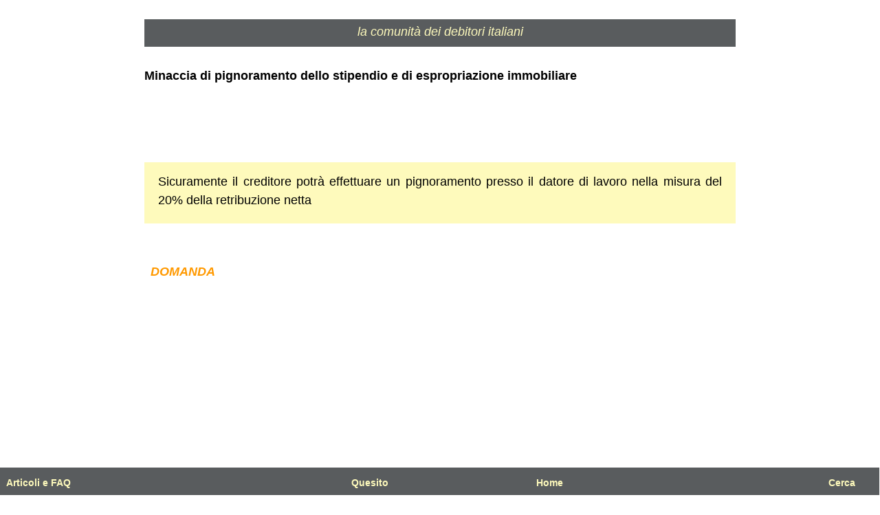

--- FILE ---
content_type: text/html; charset=UTF-8
request_url: https://indebitati.it/domanda/minaccia-di-pignoramento-dello-stipendio-e-di-espropriazione-immobiliare/
body_size: 2631
content:
<!DOCTYPE html><html lang=it xml:lang=it><head><meta charset="UTF-8"><meta name="viewport" content="width=device-width, initial-scale=1.0"><link rel=canonical href=https://indebitati.it/domanda/minaccia-di-pignoramento-dello-stipendio-e-di-espropriazione-immobiliare/ ><title>Minaccia di pignoramento stipendio e di espropriazione</title><meta name="description" content="Sicuramente il creditore potrà effettuare un pignoramento presso il datore di lavoro nella misura del 20% della retribuzione netta"><meta property="og:title" content="Minaccia di pignoramento stipendio e di espropriazione"><meta property="og:description"  content="Sicuramente il creditore potr&agrave; effettuare un pignoramento presso il datore di lavoro nella misura del 20% della retribuzione netta"><meta property="og:image" content="/wp-content/related/img227.png"><style>body{font-family:Arial, Helvetica, sans-serif;text-align:justify;overflow-x:hidden;color:#000;font-size:18px}a{color:#047;text-decoration:none}a:link{color:#3e63b1;font-weight:bold}a:visited{color:#800080}#text-mobile{font-size:18px;position:relative;top:8px;color:#fefabc;z-index:8300;font-style:italic}h2{position:relative;text-align:justify;padding:15px 20px 20px 20px;font-size:20px}h3{font-size:18px;text-align:justify;padding:15px 20px 20px 20px;background:#fefabc;line-height:27px;font-weight:normal}.main-txt ol li,.main-txt ul li{font-size:18px,text-align:justify;line-height:27px;margin:15px 20px 20px 20px}.risposta{font-style:normal;position:relative;margin-top:10px}.bbp-topic-tags{display:none}.STOPPISH{display:none}.BEGINNISH{display:none}h1{position:relative;width:98%;max-width:840px;text-align:justify;font-size:18px;font-weight:bold;padding 10px 1% 10px 1%;top:40px}.main-txt p{font-size:18px;text-align:justify;line-height:27px;position:relative;text-align:justify;width:98%;max-width:860px;padding:0 1% 0 1%}#logo{position:relative;top:20px;height:40px;background:#595C5E;text-align:center;max-width:860px;margin-bottom:10px;margin:0 auto}#contenuto{margin:0 auto;width:98%;max-width:860px;position:relative;background-color:#fff;padding:0 1% 0 1%}.main-txt img{border:0 none;padding:2px;max-width:90%}.main-txt blockquote{font-style:italic}.aligncenter{display:block;margin-left:auto;margin-right:auto}.spaziopiccolo{height:50px}.spaziomedio{height:125px}.spaziogrande{height:350px}.url-verde{color:#009900 !important}h3.evidenzia,h3.evidenzia-2{padding:10px !important}#barra-orizzontale-mobile{height:40px;width:100%;position:fixed;bottom:0px;left:-1px;background:#595C5E;z-index:99999}.font-barra-orizzontale{color:#fefabc;font-weight:normal}.font-barra-orizzontale a:visited{color:#fefabc}.font-barra-orizzontale a:link{color:#fefabc}.font-barra-orizzontale a{color:#fefabc;font-weight:normal}.naviga{position:relative;top:0px;left:10px;font-size:14px;float:left}.faq{position:absolute;top:0px;margin-left:20%;font-size:14px}.quesito{position:absolute;left:40%;top:-0px;font-size:14px}.casa{position:absolute;left:61%;top:0px;font-size:14px}@media only screen and (max-width:1024px){.cerca{position:relative;top:0px;font-size:14px;float:right;margin-right:35px}.immagine{display:none}}@media only screen and (min-width:1025px){.cerca{position:relative;top:0px;font-size:14px;float:right;margin-right:35px}}.url-verde{color:#009900 !important}.domanda-noadmin{font-style:italic;position:relative;margin-bottom:10x}.annuncio{position:relative;margin:0 auto !important}.attributo-risposta{color:#009900 !important;font-weight:bold}.attributo-domanda{color:#ff9900 !important;font-weight:bold;font-style:italic}</style> <script async src="https://pagead2.googlesyndication.com/pagead/js/adsbygoogle.js?client=ca-pub-3051421924311478" crossorigin=anonymous></script> </head><body><div id=contenuto><div id=logo><div id=logo-mobile><div id=text-mobile>la comunità dei debitori italiani</div></div><div id=spazio-superiore-barra-orizzontale-mobile><div id=barra-orizzontale-mobile><p class="font-barra-orizzontale naviga"><a href=/page-menu-articoli-e-FAQ target=_blank title="&raquo; lista di link agli articoli del blog"><strong>Articoli e FAQ</strong></a></p><p class="font-barra-orizzontale quesito"><a href="/?vengodaquesito=1" target=_blank title="&raquo; per inserire un quesito clicca qui"><strong>Quesito</strong></a></p><p class="font-barra-orizzontale casa"><a href=/ target=_blank title="&raquo; per andare alla home page clicca qui"><strong>Home</strong></a></p><p class="font-barra-orizzontale cerca"><a href=/menu-cerca-mobile/ target=_blank title="&raquo; per cercare un argomento clicca qui"><strong>Cerca</strong></a></p></div></div></div><h1>Minaccia di pignoramento dello stipendio e di espropriazione immobiliare</h1><div class=spaziomedio></div><h3>Sicuramente il creditore potrà effettuare un pignoramento presso il datore di lavoro nella misura del 20% della retribuzione netta</h3> <br><div class=main-txt><div id=bbpress-forums><p class=topic-header><span class=topic-header-td></p><div Id=domanda-noadmin><p class = 'attributo-domanda'>DOMANDA</p><p>Nel 2014 non riuscii a saldare un prestito di circa 5 mila euro: la mia pratica fece il giro di diverse agenzie di recupero, per finire a banca IFIS e, nel frattempo, 2 anni fa ho fatto una cessione del quinto per far fronte a spese familiari.</p><p>Oggi mi scrive un legale di IFIS via mail per comunicarmi che sono disponibili a una proposta di saldo e stralcio, in mancanza procederanno al pignoramento del quinto. La mia domanda è: possono pignorarmi il quinto anche se ho una cessione in atto?</p><p>Inoltre mi ha scritto che valuteranno anche eventuale proprietà immobiliari: io ho la nuda proprietà della mia casa di cui è usufruttuaria mia madre. Corro qualche rischio?<br> Ringrazio sin d&#8217;ora per la risposta.</p><p class=topic-header><span class=topic-header-td></p><p class=main-txt><p class = 'attributo-risposta'>RISPOSTA</p><p>Sicuramente il creditore potrà effettuare un pignoramento presso il datore di lavoro nella misura del 20% della retribuzione al netto degli oneri fiscali e contributivi nonché al lordo della intervenuta cessione del quinto.</p><p>La cessione del quinto limita l&#8217;entità della trattenuta per pignoramento se, e solo se, le trattenute per pignoramenti pregressi di natura diversa sulla stessa busta paga e la rata destinata al servizio del rimborso del prestito dietro cessione del quinto, superano il 50% della retribuzione netta.</p><p>Anche l&#8217;espropriazione dell&#8217;immobile di cui il debitore è nudo proprietario è fattibile: infatti, la nuda proprietà e l&#8217;usufrutto hanno valori economici che possono essere determinati autonomamente l&#8217;uno dall&#8217;altro, per cui, senza intaccare i diritti dell&#8217;usufruttuario, la nuda proprietà può essere espropriata e destinata a vendita all&#8217;asta, con il ricavato utilizzabile per soddisfare il creditore procedente. Questo, senza entrare nel merito di una eventuale realistica possibilità di piazzare il bene immobile sul mercato delle vendite giudiziarie, anche in relazione all&#8217;età ed allo stato di salute dell&#8217;usufruttuario.</p><div class=STOPPISH>STOPPISH</div></div> 22 Luglio 2022<div class=spaziomedio></div><div class=spaziomedio></div></body></html>

--- FILE ---
content_type: text/html; charset=utf-8
request_url: https://www.google.com/recaptcha/api2/aframe
body_size: 268
content:
<!DOCTYPE HTML><html><head><meta http-equiv="content-type" content="text/html; charset=UTF-8"></head><body><script nonce="jKpUEQpVzAUoH8iw66bjwQ">/** Anti-fraud and anti-abuse applications only. See google.com/recaptcha */ try{var clients={'sodar':'https://pagead2.googlesyndication.com/pagead/sodar?'};window.addEventListener("message",function(a){try{if(a.source===window.parent){var b=JSON.parse(a.data);var c=clients[b['id']];if(c){var d=document.createElement('img');d.src=c+b['params']+'&rc='+(localStorage.getItem("rc::a")?sessionStorage.getItem("rc::b"):"");window.document.body.appendChild(d);sessionStorage.setItem("rc::e",parseInt(sessionStorage.getItem("rc::e")||0)+1);localStorage.setItem("rc::h",'1769451412603');}}}catch(b){}});window.parent.postMessage("_grecaptcha_ready", "*");}catch(b){}</script></body></html>